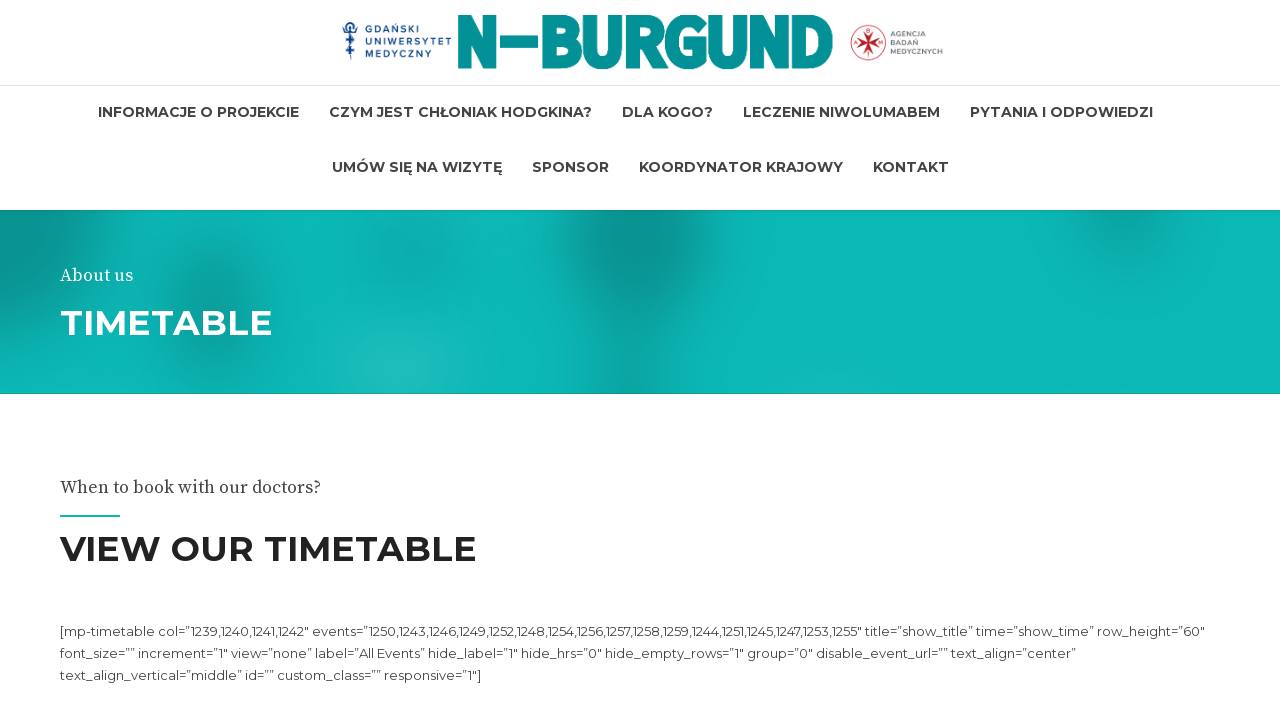

--- FILE ---
content_type: text/html; charset=UTF-8
request_url: https://nburgund.com/dla-kogo/timetable/
body_size: 7140
content:
<!DOCTYPE html>
<html lang="pl-PL" data-bt-theme="Medicare 1.9.5">
<head>
	
			<meta charset="UTF-8">
		<meta name="viewport" content="width=device-width, initial-scale=1, maximum-scale=1, user-scalable=no">
		<meta name="mobile-web-app-capable" content="yes">
		<meta name="apple-mobile-web-app-capable" content="yes"><title>Timetable &#8211; NBURGUND</title>
<meta name='robots' content='max-image-preview:large' />
<link rel='dns-prefetch' href='//fonts.googleapis.com' />
<link rel='dns-prefetch' href='//s.w.org' />
<link rel="alternate" type="application/rss+xml" title="NBURGUND &raquo; Kanał z wpisami" href="https://nburgund.com/feed/" />
<link rel="alternate" type="application/rss+xml" title="NBURGUND &raquo; Kanał z komentarzami" href="https://nburgund.com/comments/feed/" />
<script type="text/javascript">
window._wpemojiSettings = {"baseUrl":"https:\/\/s.w.org\/images\/core\/emoji\/14.0.0\/72x72\/","ext":".png","svgUrl":"https:\/\/s.w.org\/images\/core\/emoji\/14.0.0\/svg\/","svgExt":".svg","source":{"concatemoji":"https:\/\/nburgund.com\/wp-includes\/js\/wp-emoji-release.min.js?ver=6.0.11"}};
/*! This file is auto-generated */
!function(e,a,t){var n,r,o,i=a.createElement("canvas"),p=i.getContext&&i.getContext("2d");function s(e,t){var a=String.fromCharCode,e=(p.clearRect(0,0,i.width,i.height),p.fillText(a.apply(this,e),0,0),i.toDataURL());return p.clearRect(0,0,i.width,i.height),p.fillText(a.apply(this,t),0,0),e===i.toDataURL()}function c(e){var t=a.createElement("script");t.src=e,t.defer=t.type="text/javascript",a.getElementsByTagName("head")[0].appendChild(t)}for(o=Array("flag","emoji"),t.supports={everything:!0,everythingExceptFlag:!0},r=0;r<o.length;r++)t.supports[o[r]]=function(e){if(!p||!p.fillText)return!1;switch(p.textBaseline="top",p.font="600 32px Arial",e){case"flag":return s([127987,65039,8205,9895,65039],[127987,65039,8203,9895,65039])?!1:!s([55356,56826,55356,56819],[55356,56826,8203,55356,56819])&&!s([55356,57332,56128,56423,56128,56418,56128,56421,56128,56430,56128,56423,56128,56447],[55356,57332,8203,56128,56423,8203,56128,56418,8203,56128,56421,8203,56128,56430,8203,56128,56423,8203,56128,56447]);case"emoji":return!s([129777,127995,8205,129778,127999],[129777,127995,8203,129778,127999])}return!1}(o[r]),t.supports.everything=t.supports.everything&&t.supports[o[r]],"flag"!==o[r]&&(t.supports.everythingExceptFlag=t.supports.everythingExceptFlag&&t.supports[o[r]]);t.supports.everythingExceptFlag=t.supports.everythingExceptFlag&&!t.supports.flag,t.DOMReady=!1,t.readyCallback=function(){t.DOMReady=!0},t.supports.everything||(n=function(){t.readyCallback()},a.addEventListener?(a.addEventListener("DOMContentLoaded",n,!1),e.addEventListener("load",n,!1)):(e.attachEvent("onload",n),a.attachEvent("onreadystatechange",function(){"complete"===a.readyState&&t.readyCallback()})),(e=t.source||{}).concatemoji?c(e.concatemoji):e.wpemoji&&e.twemoji&&(c(e.twemoji),c(e.wpemoji)))}(window,document,window._wpemojiSettings);
</script>
<script>window.bt_bb_preview = false</script><script>window.bt_bb_custom_elements = true;</script><style type="text/css">
img.wp-smiley,
img.emoji {
	display: inline !important;
	border: none !important;
	box-shadow: none !important;
	height: 1em !important;
	width: 1em !important;
	margin: 0 0.07em !important;
	vertical-align: -0.1em !important;
	background: none !important;
	padding: 0 !important;
}
</style>
	<link rel='stylesheet' id='wp-block-library-css'  href='https://nburgund.com/wp-includes/css/dist/block-library/style.min.css?ver=6.0.11' type='text/css' media='all' />
<style id='wp-block-library-inline-css' type='text/css'>
.has-text-align-justify{text-align:justify;}
</style>
<link rel='stylesheet' id='mediaelement-css'  href='https://nburgund.com/wp-includes/js/mediaelement/mediaelementplayer-legacy.min.css?ver=4.2.16' type='text/css' media='all' />
<link rel='stylesheet' id='wp-mediaelement-css'  href='https://nburgund.com/wp-includes/js/mediaelement/wp-mediaelement.min.css?ver=6.0.11' type='text/css' media='all' />
<style id='global-styles-inline-css' type='text/css'>
body{--wp--preset--color--black: #000000;--wp--preset--color--cyan-bluish-gray: #abb8c3;--wp--preset--color--white: #ffffff;--wp--preset--color--pale-pink: #f78da7;--wp--preset--color--vivid-red: #cf2e2e;--wp--preset--color--luminous-vivid-orange: #ff6900;--wp--preset--color--luminous-vivid-amber: #fcb900;--wp--preset--color--light-green-cyan: #7bdcb5;--wp--preset--color--vivid-green-cyan: #00d084;--wp--preset--color--pale-cyan-blue: #8ed1fc;--wp--preset--color--vivid-cyan-blue: #0693e3;--wp--preset--color--vivid-purple: #9b51e0;--wp--preset--gradient--vivid-cyan-blue-to-vivid-purple: linear-gradient(135deg,rgba(6,147,227,1) 0%,rgb(155,81,224) 100%);--wp--preset--gradient--light-green-cyan-to-vivid-green-cyan: linear-gradient(135deg,rgb(122,220,180) 0%,rgb(0,208,130) 100%);--wp--preset--gradient--luminous-vivid-amber-to-luminous-vivid-orange: linear-gradient(135deg,rgba(252,185,0,1) 0%,rgba(255,105,0,1) 100%);--wp--preset--gradient--luminous-vivid-orange-to-vivid-red: linear-gradient(135deg,rgba(255,105,0,1) 0%,rgb(207,46,46) 100%);--wp--preset--gradient--very-light-gray-to-cyan-bluish-gray: linear-gradient(135deg,rgb(238,238,238) 0%,rgb(169,184,195) 100%);--wp--preset--gradient--cool-to-warm-spectrum: linear-gradient(135deg,rgb(74,234,220) 0%,rgb(151,120,209) 20%,rgb(207,42,186) 40%,rgb(238,44,130) 60%,rgb(251,105,98) 80%,rgb(254,248,76) 100%);--wp--preset--gradient--blush-light-purple: linear-gradient(135deg,rgb(255,206,236) 0%,rgb(152,150,240) 100%);--wp--preset--gradient--blush-bordeaux: linear-gradient(135deg,rgb(254,205,165) 0%,rgb(254,45,45) 50%,rgb(107,0,62) 100%);--wp--preset--gradient--luminous-dusk: linear-gradient(135deg,rgb(255,203,112) 0%,rgb(199,81,192) 50%,rgb(65,88,208) 100%);--wp--preset--gradient--pale-ocean: linear-gradient(135deg,rgb(255,245,203) 0%,rgb(182,227,212) 50%,rgb(51,167,181) 100%);--wp--preset--gradient--electric-grass: linear-gradient(135deg,rgb(202,248,128) 0%,rgb(113,206,126) 100%);--wp--preset--gradient--midnight: linear-gradient(135deg,rgb(2,3,129) 0%,rgb(40,116,252) 100%);--wp--preset--duotone--dark-grayscale: url('#wp-duotone-dark-grayscale');--wp--preset--duotone--grayscale: url('#wp-duotone-grayscale');--wp--preset--duotone--purple-yellow: url('#wp-duotone-purple-yellow');--wp--preset--duotone--blue-red: url('#wp-duotone-blue-red');--wp--preset--duotone--midnight: url('#wp-duotone-midnight');--wp--preset--duotone--magenta-yellow: url('#wp-duotone-magenta-yellow');--wp--preset--duotone--purple-green: url('#wp-duotone-purple-green');--wp--preset--duotone--blue-orange: url('#wp-duotone-blue-orange');--wp--preset--font-size--small: 13px;--wp--preset--font-size--medium: 20px;--wp--preset--font-size--large: 36px;--wp--preset--font-size--x-large: 42px;}.has-black-color{color: var(--wp--preset--color--black) !important;}.has-cyan-bluish-gray-color{color: var(--wp--preset--color--cyan-bluish-gray) !important;}.has-white-color{color: var(--wp--preset--color--white) !important;}.has-pale-pink-color{color: var(--wp--preset--color--pale-pink) !important;}.has-vivid-red-color{color: var(--wp--preset--color--vivid-red) !important;}.has-luminous-vivid-orange-color{color: var(--wp--preset--color--luminous-vivid-orange) !important;}.has-luminous-vivid-amber-color{color: var(--wp--preset--color--luminous-vivid-amber) !important;}.has-light-green-cyan-color{color: var(--wp--preset--color--light-green-cyan) !important;}.has-vivid-green-cyan-color{color: var(--wp--preset--color--vivid-green-cyan) !important;}.has-pale-cyan-blue-color{color: var(--wp--preset--color--pale-cyan-blue) !important;}.has-vivid-cyan-blue-color{color: var(--wp--preset--color--vivid-cyan-blue) !important;}.has-vivid-purple-color{color: var(--wp--preset--color--vivid-purple) !important;}.has-black-background-color{background-color: var(--wp--preset--color--black) !important;}.has-cyan-bluish-gray-background-color{background-color: var(--wp--preset--color--cyan-bluish-gray) !important;}.has-white-background-color{background-color: var(--wp--preset--color--white) !important;}.has-pale-pink-background-color{background-color: var(--wp--preset--color--pale-pink) !important;}.has-vivid-red-background-color{background-color: var(--wp--preset--color--vivid-red) !important;}.has-luminous-vivid-orange-background-color{background-color: var(--wp--preset--color--luminous-vivid-orange) !important;}.has-luminous-vivid-amber-background-color{background-color: var(--wp--preset--color--luminous-vivid-amber) !important;}.has-light-green-cyan-background-color{background-color: var(--wp--preset--color--light-green-cyan) !important;}.has-vivid-green-cyan-background-color{background-color: var(--wp--preset--color--vivid-green-cyan) !important;}.has-pale-cyan-blue-background-color{background-color: var(--wp--preset--color--pale-cyan-blue) !important;}.has-vivid-cyan-blue-background-color{background-color: var(--wp--preset--color--vivid-cyan-blue) !important;}.has-vivid-purple-background-color{background-color: var(--wp--preset--color--vivid-purple) !important;}.has-black-border-color{border-color: var(--wp--preset--color--black) !important;}.has-cyan-bluish-gray-border-color{border-color: var(--wp--preset--color--cyan-bluish-gray) !important;}.has-white-border-color{border-color: var(--wp--preset--color--white) !important;}.has-pale-pink-border-color{border-color: var(--wp--preset--color--pale-pink) !important;}.has-vivid-red-border-color{border-color: var(--wp--preset--color--vivid-red) !important;}.has-luminous-vivid-orange-border-color{border-color: var(--wp--preset--color--luminous-vivid-orange) !important;}.has-luminous-vivid-amber-border-color{border-color: var(--wp--preset--color--luminous-vivid-amber) !important;}.has-light-green-cyan-border-color{border-color: var(--wp--preset--color--light-green-cyan) !important;}.has-vivid-green-cyan-border-color{border-color: var(--wp--preset--color--vivid-green-cyan) !important;}.has-pale-cyan-blue-border-color{border-color: var(--wp--preset--color--pale-cyan-blue) !important;}.has-vivid-cyan-blue-border-color{border-color: var(--wp--preset--color--vivid-cyan-blue) !important;}.has-vivid-purple-border-color{border-color: var(--wp--preset--color--vivid-purple) !important;}.has-vivid-cyan-blue-to-vivid-purple-gradient-background{background: var(--wp--preset--gradient--vivid-cyan-blue-to-vivid-purple) !important;}.has-light-green-cyan-to-vivid-green-cyan-gradient-background{background: var(--wp--preset--gradient--light-green-cyan-to-vivid-green-cyan) !important;}.has-luminous-vivid-amber-to-luminous-vivid-orange-gradient-background{background: var(--wp--preset--gradient--luminous-vivid-amber-to-luminous-vivid-orange) !important;}.has-luminous-vivid-orange-to-vivid-red-gradient-background{background: var(--wp--preset--gradient--luminous-vivid-orange-to-vivid-red) !important;}.has-very-light-gray-to-cyan-bluish-gray-gradient-background{background: var(--wp--preset--gradient--very-light-gray-to-cyan-bluish-gray) !important;}.has-cool-to-warm-spectrum-gradient-background{background: var(--wp--preset--gradient--cool-to-warm-spectrum) !important;}.has-blush-light-purple-gradient-background{background: var(--wp--preset--gradient--blush-light-purple) !important;}.has-blush-bordeaux-gradient-background{background: var(--wp--preset--gradient--blush-bordeaux) !important;}.has-luminous-dusk-gradient-background{background: var(--wp--preset--gradient--luminous-dusk) !important;}.has-pale-ocean-gradient-background{background: var(--wp--preset--gradient--pale-ocean) !important;}.has-electric-grass-gradient-background{background: var(--wp--preset--gradient--electric-grass) !important;}.has-midnight-gradient-background{background: var(--wp--preset--gradient--midnight) !important;}.has-small-font-size{font-size: var(--wp--preset--font-size--small) !important;}.has-medium-font-size{font-size: var(--wp--preset--font-size--medium) !important;}.has-large-font-size{font-size: var(--wp--preset--font-size--large) !important;}.has-x-large-font-size{font-size: var(--wp--preset--font-size--x-large) !important;}
</style>
<link rel='stylesheet' id='contact-form-7-css'  href='https://nburgund.com/wp-content/plugins/contact-form-7/includes/css/styles.css?ver=5.6.3' type='text/css' media='all' />
<link rel='stylesheet' id='medicare-style-css'  href='https://nburgund.com/wp-content/themes/medicare/style.css?ver=6.0.11' type='text/css' media='screen' />
<link rel='stylesheet' id='medicare-print-css'  href='https://nburgund.com/wp-content/themes/medicare/print.css?ver=6.0.11' type='text/css' media='print' />
<link rel='stylesheet' id='medicare-magnific-popup-css'  href='https://nburgund.com/wp-content/themes/medicare/magnific-popup.css?ver=6.0.11' type='text/css' media='screen' />
<link rel='stylesheet' id='medicare-fonts-css'  href='https://fonts.googleapis.com/css?family=Montserrat%3A100%2C200%2C300%2C400%2C500%2C600%2C700%2C800%2C900%2C100italic%2C200italic%2C300italic%2C400italic%2C500italic%2C600italic%2C700italic%2C800italic%2C900italic%7CMontserrat%3A100%2C200%2C300%2C400%2C500%2C600%2C700%2C800%2C900%2C100italic%2C200italic%2C300italic%2C400italic%2C500italic%2C600italic%2C700italic%2C800italic%2C900italic%7CMontserrat%3A100%2C200%2C300%2C400%2C500%2C600%2C700%2C800%2C900%2C100italic%2C200italic%2C300italic%2C400italic%2C500italic%2C600italic%2C700italic%2C800italic%2C900italic%7CSource+Serif+Pro%3A100%2C200%2C300%2C400%2C500%2C600%2C700%2C800%2C900%2C100italic%2C200italic%2C300italic%2C400italic%2C500italic%2C600italic%2C700italic%2C800italic%2C900italic%7CSource+Serif+Pro%3A100%2C200%2C300%2C400%2C500%2C600%2C700%2C800%2C900%2C100italic%2C200italic%2C300italic%2C400italic%2C500italic%2C600italic%2C700italic%2C800italic%2C900italic&#038;subset=latin%2Clatin-ext&#038;ver=1.0.0' type='text/css' media='all' />
<link rel='stylesheet' id='jquery-ui-smoothness-css'  href='https://nburgund.com/wp-content/plugins/contact-form-7/includes/js/jquery-ui/themes/smoothness/jquery-ui.min.css?ver=1.12.1' type='text/css' media='screen' />
<link rel='stylesheet' id='jetpack_css-css'  href='https://nburgund.com/wp-content/plugins/jetpack/css/jetpack.css?ver=11.3.4' type='text/css' media='all' />
<script type='text/javascript' src='https://nburgund.com/wp-includes/js/jquery/jquery.min.js?ver=3.6.0' id='jquery-core-js'></script>
<script type='text/javascript' src='https://nburgund.com/wp-includes/js/jquery/jquery-migrate.min.js?ver=3.3.2' id='jquery-migrate-js'></script>
<script type='text/javascript' src='https://nburgund.com/wp-content/plugins/bt_cost_calculator/jquery.dd.js?ver=6.0.11' id='bt_cc_dd-js'></script>
<script type='text/javascript' src='https://nburgund.com/wp-content/plugins/bt_cost_calculator/cc.main.js?ver=6.0.11' id='bt_cc_main-js'></script>
<script type='text/javascript' src='https://nburgund.com/wp-content/plugins/medicare/bt_elements.js?ver=6.0.11' id='bt_plugin_enqueue-js'></script>
<script type='text/javascript' src='https://nburgund.com/wp-content/themes/medicare/js/slick.min.js?ver=6.0.11' id='slick-min-js'></script>
<script type='text/javascript' src='https://nburgund.com/wp-content/themes/medicare/js/jquery.magnific-popup.min.js?ver=6.0.11' id='jquery-magnific-popup-min-js'></script>
<script type='text/javascript' src='https://nburgund.com/wp-content/themes/medicare/js/iscroll.js?ver=6.0.11' id='iscroll-js'></script>
<script type='text/javascript' src='https://nburgund.com/wp-content/themes/medicare/js/fancySelect.js?ver=6.0.11' id='fancySelect-js'></script>
<script type='text/javascript' src='https://nburgund.com/wp-content/themes/medicare/js/html5shiv.min.js?ver=6.0.11' id='html5shiv-min-js'></script>
<script type='text/javascript' src='https://nburgund.com/wp-content/themes/medicare/js/respond.min.js?ver=6.0.11' id='respond-min-js'></script>
<script type='text/javascript' src='https://nburgund.com/wp-content/themes/medicare/js/misc.js?ver=6.0.11' id='medicare-misc-js'></script>
<script type='text/javascript' src='https://nburgund.com/wp-content/themes/medicare/js/header.misc.js?ver=6.0.11' id='medicare-header-misc-js'></script>
<script type='text/javascript' src='https://nburgund.com/wp-content/themes/medicare/js/dir.hover.js?ver=6.0.11' id='medicare-dir-hover-js'></script>
<script type='text/javascript' src='https://nburgund.com/wp-content/themes/medicare/js/sliders.js?ver=6.0.11' id='medicare-sliders-js'></script>
<link rel="https://api.w.org/" href="https://nburgund.com/wp-json/" /><link rel="alternate" type="application/json" href="https://nburgund.com/wp-json/wp/v2/pages/1235" /><link rel="EditURI" type="application/rsd+xml" title="RSD" href="https://nburgund.com/xmlrpc.php?rsd" />
<link rel="wlwmanifest" type="application/wlwmanifest+xml" href="https://nburgund.com/wp-includes/wlwmanifest.xml" /> 
<meta name="generator" content="WordPress 6.0.11" />
<link rel="canonical" href="https://nburgund.com/dla-kogo/timetable/" />
<link rel='shortlink' href='https://nburgund.com/?p=1235' />
<link rel="alternate" type="application/json+oembed" href="https://nburgund.com/wp-json/oembed/1.0/embed?url=https%3A%2F%2Fnburgund.com%2Fdla-kogo%2Ftimetable%2F" />
<link rel="alternate" type="text/xml+oembed" href="https://nburgund.com/wp-json/oembed/1.0/embed?url=https%3A%2F%2Fnburgund.com%2Fdla-kogo%2Ftimetable%2F&#038;format=xml" />
<style>img#wpstats{display:none}</style>
	<script>window.BoldThemesURI = "https://nburgund.com/wp-content/themes/medicare"; window.BoldThemesAJAXURL = "https://nburgund.com/wp-admin/admin-ajax.php";window.boldthemes_text = [];window.boldthemes_text.previous = 'previous';window.boldthemes_text.next = 'next';</script>	
</head>

<body class="page-template-default page page-id-1235 page-child parent-pageid-1339 bt_bb_plugin_active bt_bb_fe_preview_toggle bodyPreloader btMenuCenter btMenuLeftEnabledCenter btMenuBelowLogo btStickyEnabled btLightSkin btMenuGutter btCapitalizeMainMenuItems btSquareButtons btNoSidebar" data-autoplay="0" id="btBody" >


<div class="btPageWrap" id="top">
	
    <header class="mainHeader btClear">
		        <div class="port">
			<div class="menuHolder btClear">
				<span class="btVerticalMenuTrigger">&nbsp;<span class="btIco btIcoSmallSize btIcoDefaultColor btIcoDefaultType" ><a href="#"  data-ico-fa="&#xf0c9;" class="btIcoHolder"><em>menu trigger</em></a></span></span>
				<span class="btHorizontalMenuTrigger">&nbsp;<span class="btIco btIcoSmallSize btIcoDefaultColor btIcoDefaultType" ><a href="#"  data-ico-fa="&#xf0c9;" class="btIcoHolder"><em>menu trigger</em></a></span></span>
				<div class="logo">
					<span>
						<a href="https://nburgund.com/"><img class="btMainLogo" data-hw="11.129032258065" src="https://nburgund.com/wp-content/uploads/2022/09/nburgund-logo-sans.png" alt="NBURGUND"><img class="btAltLogo" src="http://3.72.242.79/wp-content/uploads/2018/03/medicare-logo-white.png" alt="NBURGUND"></a>					</span>
				</div><!-- /logo -->
				
				<div class="menuPort">
											<nav>
						<ul id="menu-header" class="menu"><li id="menu-item-1597" class="menu-item menu-item-type-post_type menu-item-object-page menu-item-1597"><a href="https://nburgund.com/informacje-o-projekcie/">Informacje o projekcie</a></li><li id="menu-item-1532" class="menu-item menu-item-type-post_type menu-item-object-page menu-item-1532"><a href="https://nburgund.com/czym-jest-chloniak-hodgkina/">Czym jest chłoniak Hodgkina?</a></li><li id="menu-item-1415" class="menu-item menu-item-type-post_type menu-item-object-page current-page-ancestor menu-item-1415"><a href="https://nburgund.com/dla-kogo/">Dla kogo?</a></li><li id="menu-item-1499" class="menu-item menu-item-type-post_type menu-item-object-page menu-item-1499"><a href="https://nburgund.com/leczenie-niwolumabem/">Leczenie niwolumabem</a></li><li id="menu-item-1413" class="menu-item menu-item-type-post_type menu-item-object-page menu-item-1413"><a href="https://nburgund.com/pytania-i-odpowiedzi/">Pytania i odpowiedzi</a></li><li id="menu-item-1435" class="menu-item menu-item-type-post_type menu-item-object-page menu-item-1435"><a href="https://nburgund.com/osrodki-badawcze/">Umów się na wizytę</a></li><li id="menu-item-1442" class="menu-item menu-item-type-post_type menu-item-object-page menu-item-1442"><a href="https://nburgund.com/sponsor/">Sponsor</a></li><li id="menu-item-1533" class="menu-item menu-item-type-post_type menu-item-object-page menu-item-1533"><a href="https://nburgund.com/koordynator-krajowy/">Koordynator krajowy</a></li><li id="menu-item-1509" class="menu-item menu-item-type-post_type menu-item-object-page menu-item-1509"><a href="https://nburgund.com/kontakt/">Kontakt</a></li>
</ul>					</nav>
				</div><!-- .menuPort -->
				
			</div><!-- /menuHolder -->
		</div><!-- /port -->
		
    </header><!-- /.mainHeader -->
	
	<div class="btContentWrap btClear">
	
						
		<div class="btContentHolder">
			<div class="btContent">	<div class="bt_bb_wrapper"><section id="bt_section6975b76bb098f"  class="boldSection btDivider topSemiSpaced bottomSemiSpaced btDarkSkin gutter inherit wBackground cover" style="background-color:#0cb8b6;background-image:url('https://nburgund.com/wp-content/uploads/2015/12/bgn-grad.png');"><div class="port"><div class="boldCell"><div class="boldCellInner"><div class="boldRow  " ><div class="boldRowInner"><div class="rowItem col-md-12 col-ms-12  btTextLeft animate animate-fadein animate-moveleft inherit"  ><div class="rowItemContent" ><div class="btClear btSeparator topExtraSmallSpaced noBorder" ><hr></div><div class="btClear btSeparator topExtraSmallSpaced noBorder" ><hr></div><header class="header btClear large  btNormalDash" ><div class="btSuperTitle">About us</div><div class="dash"><h2><span class="headline">TIMETABLE</span></h2></div></header></div></div></div></div></div></div></div></section><section id="bt_section6975b76bb0c73"  class="boldSection topSpaced bottomSpaced gutter inherit" ><div class="port"><div class="boldCell"><div class="boldCellInner"><div class="boldRow  " ><div class="boldRowInner"><div class="rowItem col-md-6 col-sm-12 btTextLeft animate animate-fadein inherit"  ><div class="rowItemContent" ><header class="header btClear large btDash topDash  btAccentDash" ><div class="btSuperTitle">When to book with our doctors?</div><div class="dash"><h2><span class="headline">VIEW OUR TIMETABLE</span></h2></div></header><div class="btClear btSeparator topSemiSpaced noBorder" ><hr></div></div></div><div class="rowItem col-md-6 col-sm-12 btTextLeft animate animate-fadein inherit"  ><div class="rowItemContent" ></div></div></div></div><div class="boldRow  " ><div class="boldRowInner"><div class="rowItem col-md-12 col-ms-12  btTextLeft"  ><div class="rowItemContent" ><div class="bt_bb_timetable">[mp-timetable col=&#8221;1239,1240,1241,1242&#8243; events=&#8221;1250,1243,1246,1249,1252,1248,1254,1256,1257,1258,1259,1244,1251,1245,1247,1253,1255&#8243; title=&#8221;show_title&#8221; time=&#8221;show_time&#8221; row_height=&#8221;60&#8243; font_size=&#8221;&#8221; increment=&#8221;1&#8243; view=&#8221;none&#8221; label=&#8221;All Events&#8221; hide_label=&#8221;1&#8243; hide_hrs=&#8221;0&#8243; hide_empty_rows=&#8221;1&#8243; group=&#8221;0&#8243; disable_event_url=&#8221;&#8221; text_align=&#8221;center&#8221; text_align_vertical=&#8221;middle&#8221; id=&#8221;&#8221; custom_class=&#8221;&#8221; responsive=&#8221;1&#8243;]</div></div></div></div></div></div></div></div></section></div>		</div>
 
	</div><!-- /contentHolder -->
</div><!-- /contentWrap -->

<div class="btFooterWrap btDarkSkin">
	<section class="boldSection btSiteFooterWidgets gutter topSpaced bottomSemiSpaced btDoubleRowPadding">
		<div class="port">
			<div class="boldRow" id="boldSiteFooterWidgetsRow"><div class="btBox widget_block">
<div class="wp-container-2 wp-block-columns">
<div class="wp-container-1 wp-block-column">
<p class="has-text-align-center"><em>Badanie kliniczne prowadzone jest pod nadzorem niezależnej Komisji Bioetycznej i za zgodą Prezesa Urzędu Rejestracji Produktów Leczniczych, Wyrobów Medycznych i Produktów Biobójczych.</em></p>



<p class="has-text-align-center"><em>Badanie kliniczne zostało sfinansowane ze środków Agencji Badań Medycznych</em></p>



<p class="has-text-align-center">Badanie finansowane przez Agencję Badań Medycznych (umowa nr 2020/ABM/01/00103) okres realizacji w latach 29.03.2021 r. - 29.03.2027 r.<br>Wartość projektu: 17&nbsp;117&nbsp;037,96 zł<br>wartość dofinansowania 17 117 037,96 zł</p>
</div>
</div>
</div>	
			</div>
		</div>
	</section>	<section class="boldSection gutter btSiteFooter btGutter">
		<div class="port">
			<div class="boldRow">
				<!--
				<div class="rowItem btFooterMenu col-lg-12 col-sm-12 btTextRight" style="margin-bottom:12px;">
					<div class="fooWidgets"></div>
					<ul id="menu-main" class="menu"><li id="menu-item-1371" class="menu-item menu-item-type-post_type menu-item-object-page menu-item-home menu-item-1371"><a href="https://nburgund.com/">Strona główna</a></li><li id="menu-item-1372" class="menu-item menu-item-type-post_type menu-item-object-page current-page-ancestor menu-item-1372"><a href="https://nburgund.com/dla-kogo/">Dla kogo?</a></li><li id="menu-item-1384" class="menu-item menu-item-type-post_type menu-item-object-page menu-item-1384"><a href="https://nburgund.com/informacje-dla-badaczy/">Informacje dla badaczy</a></li><li id="menu-item-1405" class="menu-item menu-item-type-post_type menu-item-object-page menu-item-1405"><a href="https://nburgund.com/pytania-i-odpowiedzi/">Pytania i odpowiedzi</a></li><li id="menu-item-1431" class="menu-item menu-item-type-post_type menu-item-object-page menu-item-1431"><a href="https://nburgund.com/osrodki-badawcze/">Znajdź ośrodek i umów się na wizytę</a></li><li id="menu-item-1440" class="menu-item menu-item-type-post_type menu-item-object-page menu-item-1440"><a href="https://nburgund.com/sponsor/">Sponsor</a></li><li id="menu-item-1497" class="menu-item menu-item-type-post_type menu-item-object-page menu-item-1497"><a href="https://nburgund.com/leczenie-niwolumabem/">Leczenie niwolumabem</a></li><li id="menu-item-1507" class="menu-item menu-item-type-post_type menu-item-object-page menu-item-1507"><a href="https://nburgund.com/kontakt/">Kontakt</a></li><li id="menu-item-1527" class="menu-item menu-item-type-post_type menu-item-object-page menu-item-1527"><a href="https://nburgund.com/koordynator-krajowy/">Koordynator krajowy</a></li><li id="menu-item-1530" class="menu-item menu-item-type-post_type menu-item-object-page menu-item-1530"><a href="https://nburgund.com/czym-jest-chloniak-hodgkina/">Czym jest chłoniak Hodgkina?</a></li><li id="menu-item-1592" class="menu-item menu-item-type-post_type menu-item-object-page menu-item-1592"><a href="https://nburgund.com/informacje-o-projekcie/">Informacje o projekcie</a></li>
</ul>					
				</div>-->
				<div class="rowItem btFooterCopy col-lg-12 btTextCenter">
					<p class="copyLine">Copyright by Masha Regulatory Service 2022</p>				</div><!-- /copy -->
			</div><!-- /boldRow -->
		</div><!-- /port -->
	</section>

</div>

</div><!-- /pageWrap -->

<style>.wp-container-1 > .alignleft { float: left; margin-inline-start: 0; margin-inline-end: 2em; }.wp-container-1 > .alignright { float: right; margin-inline-start: 2em; margin-inline-end: 0; }.wp-container-1 > .aligncenter { margin-left: auto !important; margin-right: auto !important; }</style>
<style>.wp-container-2 {display: flex;gap: 2em;flex-wrap: nowrap;align-items: center;}.wp-container-2 > * { margin: 0; }</style>
<style id='bt-custom-style-inline-css' type='text/css'>
.btPassword .btContentHolder, .btPassword .btContent { margin-top: 200px; margin-bottom: 50px; padding-left: 100px; padding-right: 100px; } @media screen and (max-width: 615px){ .slidedItem .btSlidePane { padding-left: 20px; padding-right: 20px; }}
</style>
<script type='text/javascript' src='https://nburgund.com/wp-includes/js/comment-reply.min.js?ver=6.0.11' id='comment-reply-js'></script>
<script type='text/javascript' src='https://nburgund.com/wp-content/plugins/contact-form-7/includes/swv/js/index.js?ver=5.6.3' id='swv-js'></script>
<script type='text/javascript' id='contact-form-7-js-extra'>
/* <![CDATA[ */
var wpcf7 = {"api":{"root":"https:\/\/nburgund.com\/wp-json\/","namespace":"contact-form-7\/v1"}};
/* ]]> */
</script>
<script type='text/javascript' src='https://nburgund.com/wp-content/plugins/contact-form-7/includes/js/index.js?ver=5.6.3' id='contact-form-7-js'></script>
<script type='text/javascript' src='https://nburgund.com/wp-includes/js/jquery/ui/core.min.js?ver=1.13.1' id='jquery-ui-core-js'></script>
<script type='text/javascript' src='https://nburgund.com/wp-includes/js/jquery/ui/datepicker.min.js?ver=1.13.1' id='jquery-ui-datepicker-js'></script>
<script type='text/javascript' id='jquery-ui-datepicker-js-after'>
jQuery(function(jQuery){jQuery.datepicker.setDefaults({"closeText":"Zamknij","currentText":"Dzisiaj","monthNames":["stycze\u0144","luty","marzec","kwiecie\u0144","maj","czerwiec","lipiec","sierpie\u0144","wrzesie\u0144","pa\u017adziernik","listopad","grudzie\u0144"],"monthNamesShort":["sty","lut","mar","kw.","maj","cze","lip","sie","wrz","pa\u017a","lis","gru"],"nextText":"Nast\u0119pny","prevText":"Poprzedni","dayNames":["niedziela","poniedzia\u0142ek","wtorek","\u015broda","czwartek","pi\u0105tek","sobota"],"dayNamesShort":["niedz.","pon.","wt.","\u015br.","czw.","pt.","sob."],"dayNamesMin":["N","P","W","\u015a","C","P","S"],"dateFormat":"dd\/mm\/yy","firstDay":1,"isRTL":false});});
</script>
<script type='text/javascript' src='https://nburgund.com/wp-content/plugins/contact-form-7/includes/js/html5-fallback.js?ver=5.6.3' id='contact-form-7-html5-fallback-js'></script>
<script src='https://stats.wp.com/e-202604.js' defer></script>
<script>
	_stq = window._stq || [];
	_stq.push([ 'view', {v:'ext',j:'1:11.3.4',blog:'210041512',post:'1235',tz:'2',srv:'nburgund.com'} ]);
	_stq.push([ 'clickTrackerInit', '210041512', '1235' ]);
</script>
</body>
</html>